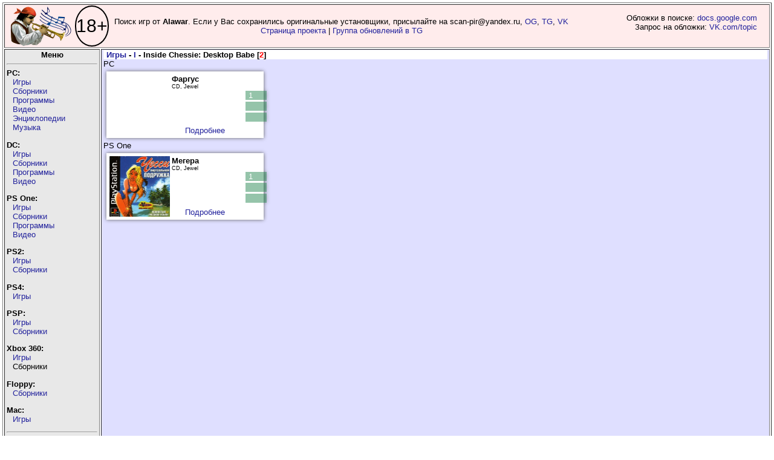

--- FILE ---
content_type: text/html; charset=UTF-8
request_url: https://piper.old-games.ru/view-2.php?name=Inside%20Chessie%3A%20Desktop%20Babe
body_size: 3846
content:
<!DOCTYPE html>
      <html xmlns="http://www.w3.org/1999/xhtml" lang="ru" xml:lang="ru">
  <head><meta http-equiv="Content-Type" content="text/html; charset=utf-8"/>
  <title>Издания Inside Chessie: Desktop Babe - PiPer.old-games.ru</title>
<link rel="STYLESHEET" type="text/css" href="/style_v24.css?date=20260118_2" />
<link rel="STYLESHEET" type="text/css" href="/blocks.css" />
<!--link rel="stylesheet" type="text/css" href="/scene.css" /-->
<link rel="stylesheet" type="text/css" href="/css/bootstrap-grid.min.css" />
<link rel="SHORTCUT ICON" type="image/x-icon" href="/ICO.gif" />
</head><body>
 <script src="/js/jquery-1.4.3.min.js"></script>
 <script src="/script-3.js"></script>

<!-- Yandex.Metrika counter -->
<script>
   (function(m,e,t,r,i,k,a){m[i]=m[i]||function(){(m[i].a=m[i].a||[]).push(arguments)};
   m[i].l=1*new Date();k=e.createElement(t),a=e.getElementsByTagName(t)[0],k.async=1,k.src=r,a.parentNode.insertBefore(k,a)})
   (window, document, "script", "https://mc.yandex.ru/metrika/tag.js", "ym");

   ym(71548864, "init", {
        clickmap:true,
        trackLinks:true,
        accurateTrackBounce:true
   });
</script>
<noscript><div><img src="https://mc.yandex.ru/watch/71548864" style="position:absolute; left:-9999px;" alt="" /></div></noscript>
<!-- /Yandex.Metrika counter -->
<script>
  (function(i,s,o,g,r,a,m){i['GoogleAnalyticsObject']=r;i[r]=i[r]||function(){
  (i[r].q=i[r].q||[]).push(arguments)},i[r].l=1*new Date();a=s.createElement(o),
  m=s.getElementsByTagName(o)[0];a.async=1;a.src=g;m.parentNode.insertBefore(a,m)
  })(window,document,'script','https://www.google-analytics.com/analytics.js','ga');

  ga('create', 'UA-51506800-2', 'auto');
  ga('send', 'pageview');

</script><table class="main" border="1">
	<tr>
		<td class="header" colspan="2">
			<div style="display: flex; margin-right: 320px; align-items: center; ">
				<div>
					<a href="https://piper.old-games.ru/" class="rollover" title="PiPer - Пи(ратские)Пер(еводы) +"></a>
				</div>
				<div class="rating" title="Сайт предназначен для лиц старше 18 лет!">18+</div>
				<div style="text-align: center; width: 100%;">Поиск игр от <b>Alawar</b>. Если у Вас сохранились оригинальные установщики, присылайте на scan-pir@yandex.ru, <a href="https://www.old-games.ru/forum/members/paveldas.48481/" target="_blank">OG</a>, <a href="https://t.me/paveldaz" target="_blank">TG</a>, <a href="https://vk.com/paveldaz" target="_blank">VK</a><br><a href="/project/shareware/">Страница проекта</a> | <a href="https://t.me/+JLaEs1SSgjEzOWZi">Группа обновлений в TG</a></div>
				<div id="divwork">Обложки в поиске: <a href="https://docs.google.com/document/d/1q9Dyw6VTNvYcX9lVZVjCnd4XJiXULFOMYFfGOvgc7h0/edit?usp=sharing" target="_blank">docs.google.com</a><br>Запрос на обложки: <a href="https://vk.com/topic-97630617_42239502" target="_blank">VK.com/topic</a>
				</div>
			</div>
		</td>
	</tr>
  <tr><td class="menu"><center><b>Меню</b></center><hr />
  <div class="menu-left">
  <b>PC:</b><br />
  <ul>
		<li><a href="javascript:void(0)">Игры</a>
		<table class="lefttable">
		<tbody><tr><td><a href="/pc/games/?letter=0">0</a></td><td><a href="/pc/games/?letter=A">A</a></td><td><a href="/pc/games/?letter=B">B</a></td><td><a href="/pc/games/?letter=C">C</a></td><td><a href="/pc/games/?letter=D">D</a></td><td><a href="/pc/games/?letter=E">E</a></td><td><a href="/pc/games/?letter=F">F</a></td></tr><tr><td><a href="/pc/games/?letter=G">G</a></td><td><a href="/pc/games/?letter=H">H</a></td><td><a href="/pc/games/?letter=I">I</a></td><td><a href="/pc/games/?letter=J">J</a></td><td><a href="/pc/games/?letter=K">K</a></td><td><a href="/pc/games/?letter=L">L</a></td><td><a href="/pc/games/?letter=M">M</a></td></tr><tr><td><a href="/pc/games/?letter=N">N</a></td><td><a href="/pc/games/?letter=O">O</a></td><td><a href="/pc/games/?letter=P">P</a></td><td><a href="/pc/games/?letter=Q">Q</a></td><td><a href="/pc/games/?letter=R">R</a></td><td><a href="/pc/games/?letter=S">S</a></td><td><a href="/pc/games/?letter=T">T</a></td></tr><tr><td><a href="/pc/games/?letter=U">U</a></td><td><a href="/pc/games/?letter=V">V</a></td><td><a href="/pc/games/?letter=W">W</a></td><td><a href="/pc/games/?letter=X">X</a></td><td><a href="/pc/games/?letter=Y">Y</a></td><td><a href="/pc/games/?letter=Z">Z</a></td><td><a href="/pc/games/?letter=russian">Я</a></td></tr>
<tr><td colspan="7"><a href="/pc/games/?letter=all">Весь список</a></td></tr>
		</tbody>
		</table>
		</li>
	<li><a href="javascript:void(0)">Сборники</a>
		<table class="lefttable">
		<tbody><tr><td><a href="/pc/anthology/?letter=0">0</a></td><td><a href="/pc/anthology/?letter=A">A</a></td><td><a href="/pc/anthology/?letter=B">B</a></td><td><a href="/pc/anthology/?letter=C">C</a></td><td><a href="/pc/anthology/?letter=D">D</a></td><td><a href="/pc/anthology/?letter=E">E</a></td><td><a href="/pc/anthology/?letter=F">F</a></td></tr><tr><td><a href="/pc/anthology/?letter=G">G</a></td><td><a href="/pc/anthology/?letter=H">H</a></td><td><a href="/pc/anthology/?letter=I">I</a></td><td><a href="/pc/anthology/?letter=J">J</a></td><td><a href="/pc/anthology/?letter=K">K</a></td><td><a href="/pc/anthology/?letter=L">L</a></td><td><a href="/pc/anthology/?letter=M">M</a></td></tr><tr><td><a href="/pc/anthology/?letter=N">N</a></td><td><a href="/pc/anthology/?letter=O">O</a></td><td><a href="/pc/anthology/?letter=P">P</a></td><td><a href="/pc/anthology/?letter=Q">Q</a></td><td><a href="/pc/anthology/?letter=R">R</a></td><td><a href="/pc/anthology/?letter=S">S</a></td><td><a href="/pc/anthology/?letter=T">T</a></td></tr><tr><td><a href="/pc/anthology/?letter=U">U</a></td><td><a href="/pc/anthology/?letter=V">V</a></td><td><a href="/pc/anthology/?letter=W">W</a></td><td><a href="/pc/anthology/?letter=X">X</a></td><td><a href="/pc/anthology/?letter=Y">Y</a></td><td><a href="/pc/anthology/?letter=Z">Z</a></td><td><a href="/pc/anthology/?letter=russian">Я</a></td></tr>
		<tr><td colspan="7"><a href="/pc/anthology/?letter=all">Весь список</a></td></tr></tbody>
		</table>
		</li>
	<li><a href="javascript:void(0)">Программы</a>
		<table class="lefttable">
		<tbody><tr><td><a href="/pc/prog/?letter=0">0</a></td><td><a href="/pc/prog/?letter=A">A</a></td><td><a href="/pc/prog/?letter=B">B</a></td><td><a href="/pc/prog/?letter=C">C</a></td><td><a href="/pc/prog/?letter=D">D</a></td><td><a href="/pc/prog/?letter=E">E</a></td><td><a href="/pc/prog/?letter=F">F</a></td></tr><tr><td><a href="/pc/prog/?letter=G">G</a></td><td><a href="/pc/prog/?letter=H">H</a></td><td><a href="/pc/prog/?letter=I">I</a></td><td><a href="/pc/prog/?letter=J">J</a></td><td><a href="/pc/prog/?letter=K">K</a></td><td><a href="/pc/prog/?letter=L">L</a></td><td><a href="/pc/prog/?letter=M">M</a></td></tr><tr><td><a href="/pc/prog/?letter=N">N</a></td><td><a href="/pc/prog/?letter=O">O</a></td><td><a href="/pc/prog/?letter=P">P</a></td><td><a href="/pc/prog/?letter=Q">Q</a></td><td><a href="/pc/prog/?letter=R">R</a></td><td><a href="/pc/prog/?letter=S">S</a></td><td><a href="/pc/prog/?letter=T">T</a></td></tr><tr><td><a href="/pc/prog/?letter=U">U</a></td><td><a href="/pc/prog/?letter=V">V</a></td><td><a href="/pc/prog/?letter=W">W</a></td><td><a href="/pc/prog/?letter=X">X</a></td><td><a href="/pc/prog/?letter=Y">Y</a></td><td><a href="/pc/prog/?letter=Z">Z</a></td><td><a href="/pc/prog/?letter=russian">Я</a></td></tr>
		<tr><td colspan="7"><a href="/pc/prog/?letter=all">Весь список</a></td></tr></tbody>
		</table>
		</li>
	<li><a href="javascript:void(0)">Видео</a>
		<table class="lefttable">
		<tbody><tr><td><a href="/pc/video/?letter=0">0</a></td><td><a href="/pc/video/?letter=A">A</a></td><td><a href="/pc/video/?letter=B">B</a></td><td><a href="/pc/video/?letter=C">C</a></td><td><a href="/pc/video/?letter=D">D</a></td><td><a href="/pc/video/?letter=E">E</a></td><td><a href="/pc/video/?letter=F">F</a></td></tr><tr><td><a href="/pc/video/?letter=G">G</a></td><td><a href="/pc/video/?letter=H">H</a></td><td><a href="/pc/video/?letter=I">I</a></td><td><a href="/pc/video/?letter=J">J</a></td><td><a href="/pc/video/?letter=K">K</a></td><td><a href="/pc/video/?letter=L">L</a></td><td><a href="/pc/video/?letter=M">M</a></td></tr><tr><td><a href="/pc/video/?letter=N">N</a></td><td><a href="/pc/video/?letter=O">O</a></td><td><a href="/pc/video/?letter=P">P</a></td><td><a href="/pc/video/?letter=Q">Q</a></td><td><a href="/pc/video/?letter=R">R</a></td><td><a href="/pc/video/?letter=S">S</a></td><td><a href="/pc/video/?letter=T">T</a></td></tr><tr><td><a href="/pc/video/?letter=U">U</a></td><td><a href="/pc/video/?letter=V">V</a></td><td><a href="/pc/video/?letter=W">W</a></td><td><a href="/pc/video/?letter=X">X</a></td><td><a href="/pc/video/?letter=Y">Y</a></td><td><a href="/pc/video/?letter=Z">Z</a></td><td><a href="/pc/video/?letter=russian">Я</a></td></tr>
		<tr><td colspan="7"><a href="/pc/video/?letter=all">Весь список</a></td></tr></tbody>
		</table>
		</li>
	<li><a href="javascript:void(0)">Энциклопедии</a>
		<table class="lefttable">
		<tbody><tr><td><a href="/pc/enzi/?letter=0">0</a></td><td><a href="/pc/enzi/?letter=A">A</a></td><td><a href="/pc/enzi/?letter=B">B</a></td><td><a href="/pc/enzi/?letter=C">C</a></td><td><a href="/pc/enzi/?letter=D">D</a></td><td><a href="/pc/enzi/?letter=E">E</a></td><td><a href="/pc/enzi/?letter=F">F</a></td></tr><tr><td><a href="/pc/enzi/?letter=G">G</a></td><td><a href="/pc/enzi/?letter=H">H</a></td><td><a href="/pc/enzi/?letter=I">I</a></td><td><a href="/pc/enzi/?letter=J">J</a></td><td><a href="/pc/enzi/?letter=K">K</a></td><td><a href="/pc/enzi/?letter=L">L</a></td><td><a href="/pc/enzi/?letter=M">M</a></td></tr><tr><td><a href="/pc/enzi/?letter=N">N</a></td><td><a href="/pc/enzi/?letter=O">O</a></td><td><a href="/pc/enzi/?letter=P">P</a></td><td><a href="/pc/enzi/?letter=Q">Q</a></td><td><a href="/pc/enzi/?letter=R">R</a></td><td><a href="/pc/enzi/?letter=S">S</a></td><td><a href="/pc/enzi/?letter=T">T</a></td></tr><tr><td><a href="/pc/enzi/?letter=U">U</a></td><td><a href="/pc/enzi/?letter=V">V</a></td><td><a href="/pc/enzi/?letter=W">W</a></td><td><a href="/pc/enzi/?letter=X">X</a></td><td><a href="/pc/enzi/?letter=Y">Y</a></td><td><a href="/pc/enzi/?letter=Z">Z</a></td><td><a href="/pc/enzi/?letter=russian">Я</a></td></tr>
		<tr><td colspan="7"><a href="/pc/enzi/?letter=all">Весь список</a></td></tr></tbody>
		</table>
		</li>
	<li><a href="javascript:void(0)">Музыка</a>
		<table class="lefttable">
		<tbody><tr><td><a href="/pc/music/?letter=0">0</a></td><td><a href="/pc/music/?letter=A">A</a></td><td><a href="/pc/music/?letter=B">B</a></td><td><a href="/pc/music/?letter=C">C</a></td><td><a href="/pc/music/?letter=D">D</a></td><td><a href="/pc/music/?letter=E">E</a></td><td><a href="/pc/music/?letter=F">F</a></td></tr><tr><td><a href="/pc/music/?letter=G">G</a></td><td><a href="/pc/music/?letter=H">H</a></td><td><a href="/pc/music/?letter=I">I</a></td><td><a href="/pc/music/?letter=J">J</a></td><td><a href="/pc/music/?letter=K">K</a></td><td><a href="/pc/music/?letter=L">L</a></td><td><a href="/pc/music/?letter=M">M</a></td></tr><tr><td><a href="/pc/music/?letter=N">N</a></td><td><a href="/pc/music/?letter=O">O</a></td><td><a href="/pc/music/?letter=P">P</a></td><td><a href="/pc/music/?letter=Q">Q</a></td><td><a href="/pc/music/?letter=R">R</a></td><td><a href="/pc/music/?letter=S">S</a></td><td><a href="/pc/music/?letter=T">T</a></td></tr><tr><td><a href="/pc/music/?letter=U">U</a></td><td><a href="/pc/music/?letter=V">V</a></td><td><a href="/pc/music/?letter=W">W</a></td><td><a href="/pc/music/?letter=X">X</a></td><td><a href="/pc/music/?letter=Y">Y</a></td><td><a href="/pc/music/?letter=Z">Z</a></td><td><a href="/pc/music/?letter=russian">Я</a></td></tr>
		<tr><td colspan="7"><a href="/pc/music/?letter=all">Весь список</a></td></tr></tbody>
		</table>
		</li>
	</ul>
	
  <b>DC:</b><br />
  <ul>
  <li><a href="javascript:void(0)">Игры</a>
		<table class="lefttable">
		<tbody><tr><td><a href="/dc/games/?letter=0">0</a></td><td><a href="/dc/games/?letter=A">A</a></td><td><a href="/dc/games/?letter=B">B</a></td><td><a href="/dc/games/?letter=C">C</a></td><td><a href="/dc/games/?letter=D">D</a></td><td><a href="/dc/games/?letter=E">E</a></td><td><a href="/dc/games/?letter=F">F</a></td></tr><tr><td><a href="/dc/games/?letter=G">G</a></td><td><a href="/dc/games/?letter=H">H</a></td><td><a href="/dc/games/?letter=I">I</a></td><td><a href="/dc/games/?letter=J">J</a></td><td><a href="/dc/games/?letter=K">K</a></td><td><a href="/dc/games/?letter=L">L</a></td><td><a href="/dc/games/?letter=M">M</a></td></tr><tr><td><a href="/dc/games/?letter=N">N</a></td><td><a href="/dc/games/?letter=O">O</a></td><td><a href="/dc/games/?letter=P">P</a></td><td><a href="/dc/games/?letter=Q">Q</a></td><td><a href="/dc/games/?letter=R">R</a></td><td><a href="/dc/games/?letter=S">S</a></td><td><a href="/dc/games/?letter=T">T</a></td></tr><tr><td><a href="/dc/games/?letter=U">U</a></td><td><a href="/dc/games/?letter=V">V</a></td><td><a href="/dc/games/?letter=W">W</a></td><td><a href="/dc/games/?letter=X">X</a></td><td><a href="/dc/games/?letter=Y">Y</a></td><td><a href="/dc/games/?letter=Z">Z</a></td><td><a href="/dc/games/?letter=russian">Я</a></td></tr>
		<tr><td colspan="7"><a href="/dc/games/?letter=all">Весь список</a></td></tr></tbody>
		</table>
		</li>
	<li><a href="javascript:void(0)">Сборники</a>
		<table class="lefttable">
		<tbody><tr><td><a href="/dc/anthology/?letter=0">0</a></td><td><a href="/dc/anthology/?letter=A">A</a></td><td><a href="/dc/anthology/?letter=B">B</a></td><td><a href="/dc/anthology/?letter=C">C</a></td><td><a href="/dc/anthology/?letter=D">D</a></td><td><a href="/dc/anthology/?letter=E">E</a></td><td><a href="/dc/anthology/?letter=F">F</a></td></tr><tr><td><a href="/dc/anthology/?letter=G">G</a></td><td><a href="/dc/anthology/?letter=H">H</a></td><td><a href="/dc/anthology/?letter=I">I</a></td><td><a href="/dc/anthology/?letter=J">J</a></td><td><a href="/dc/anthology/?letter=K">K</a></td><td><a href="/dc/anthology/?letter=L">L</a></td><td><a href="/dc/anthology/?letter=M">M</a></td></tr><tr><td><a href="/dc/anthology/?letter=N">N</a></td><td><a href="/dc/anthology/?letter=O">O</a></td><td><a href="/dc/anthology/?letter=P">P</a></td><td><a href="/dc/anthology/?letter=Q">Q</a></td><td><a href="/dc/anthology/?letter=R">R</a></td><td><a href="/dc/anthology/?letter=S">S</a></td><td><a href="/dc/anthology/?letter=T">T</a></td></tr><tr><td><a href="/dc/anthology/?letter=U">U</a></td><td><a href="/dc/anthology/?letter=V">V</a></td><td><a href="/dc/anthology/?letter=W">W</a></td><td><a href="/dc/anthology/?letter=X">X</a></td><td><a href="/dc/anthology/?letter=Y">Y</a></td><td><a href="/dc/anthology/?letter=Z">Z</a></td><td><a href="/dc/anthology/?letter=russian">Я</a></td></tr>
		<tr><td colspan="7"><a href="/dc/anthology/?letter=all">Весь список</a></td></tr></tbody>
		</table>
		</li>
	<li><a href="javascript:void(0)">Программы</a>
		<table class="lefttable">
		<tbody><tr><td><a href="/dc/prog/?letter=0">0</a></td><td><a href="/dc/prog/?letter=A">A</a></td><td><a href="/dc/prog/?letter=B">B</a></td><td><a href="/dc/prog/?letter=C">C</a></td><td><a href="/dc/prog/?letter=D">D</a></td><td><a href="/dc/prog/?letter=E">E</a></td><td><a href="/dc/prog/?letter=F">F</a></td></tr><tr><td><a href="/dc/prog/?letter=G">G</a></td><td><a href="/dc/prog/?letter=H">H</a></td><td><a href="/dc/prog/?letter=I">I</a></td><td><a href="/dc/prog/?letter=J">J</a></td><td><a href="/dc/prog/?letter=K">K</a></td><td><a href="/dc/prog/?letter=L">L</a></td><td><a href="/dc/prog/?letter=M">M</a></td></tr><tr><td><a href="/dc/prog/?letter=N">N</a></td><td><a href="/dc/prog/?letter=O">O</a></td><td><a href="/dc/prog/?letter=P">P</a></td><td><a href="/dc/prog/?letter=Q">Q</a></td><td><a href="/dc/prog/?letter=R">R</a></td><td><a href="/dc/prog/?letter=S">S</a></td><td><a href="/dc/prog/?letter=T">T</a></td></tr><tr><td><a href="/dc/prog/?letter=U">U</a></td><td><a href="/dc/prog/?letter=V">V</a></td><td><a href="/dc/prog/?letter=W">W</a></td><td><a href="/dc/prog/?letter=X">X</a></td><td><a href="/dc/prog/?letter=Y">Y</a></td><td><a href="/dc/prog/?letter=Z">Z</a></td><td><a href="/dc/prog/?letter=russian">Я</a></td></tr>
		<tr><td colspan="7"><a href="/dc/prog/?letter=all">Весь список</a></td></tr></tbody>
		</table>
		</li>
			<li><a href="javascript:void(0)">Видео</a>
		<table class="lefttable">
		<tbody><tr><td><a href="/dc/video/?letter=0">0</a></td><td><a href="/dc/video/?letter=A">A</a></td><td><a href="/dc/video/?letter=B">B</a></td><td><a href="/dc/video/?letter=C">C</a></td><td><a href="/dc/video/?letter=D">D</a></td><td><a href="/dc/video/?letter=E">E</a></td><td><a href="/dc/video/?letter=F">F</a></td></tr><tr><td><a href="/dc/video/?letter=G">G</a></td><td><a href="/dc/video/?letter=H">H</a></td><td><a href="/dc/video/?letter=I">I</a></td><td><a href="/dc/video/?letter=J">J</a></td><td><a href="/dc/video/?letter=K">K</a></td><td><a href="/dc/video/?letter=L">L</a></td><td><a href="/dc/video/?letter=M">M</a></td></tr><tr><td><a href="/dc/video/?letter=N">N</a></td><td><a href="/dc/video/?letter=O">O</a></td><td><a href="/dc/video/?letter=P">P</a></td><td><a href="/dc/video/?letter=Q">Q</a></td><td><a href="/dc/video/?letter=R">R</a></td><td><a href="/dc/video/?letter=S">S</a></td><td><a href="/dc/video/?letter=T">T</a></td></tr><tr><td><a href="/dc/video/?letter=U">U</a></td><td><a href="/dc/video/?letter=V">V</a></td><td><a href="/dc/video/?letter=W">W</a></td><td><a href="/dc/video/?letter=X">X</a></td><td><a href="/dc/video/?letter=Y">Y</a></td><td><a href="/dc/video/?letter=Z">Z</a></td><td><a href="/dc/video/?letter=russian">Я</a></td></tr>
		<tr><td colspan="7"><a href="/dc/video/?letter=all">Весь список</a></td></tr></tbody>
		</table>
		</li>
	</ul>
	
  <b>PS One:</b><br />
  <ul>
		<li><a href="javascript:void(0)">Игры</a>
		<table class="lefttable">
		<tbody><tr><td><a href="/psone/games/?letter=0">0</a></td><td><a href="/psone/games/?letter=A">A</a></td><td><a href="/psone/games/?letter=B">B</a></td><td><a href="/psone/games/?letter=C">C</a></td><td><a href="/psone/games/?letter=D">D</a></td><td><a href="/psone/games/?letter=E">E</a></td><td><a href="/psone/games/?letter=F">F</a></td></tr><tr><td><a href="/psone/games/?letter=G">G</a></td><td><a href="/psone/games/?letter=H">H</a></td><td><a href="/psone/games/?letter=I">I</a></td><td><a href="/psone/games/?letter=J">J</a></td><td><a href="/psone/games/?letter=K">K</a></td><td><a href="/psone/games/?letter=L">L</a></td><td><a href="/psone/games/?letter=M">M</a></td></tr><tr><td><a href="/psone/games/?letter=N">N</a></td><td><a href="/psone/games/?letter=O">O</a></td><td><a href="/psone/games/?letter=P">P</a></td><td><a href="/psone/games/?letter=Q">Q</a></td><td><a href="/psone/games/?letter=R">R</a></td><td><a href="/psone/games/?letter=S">S</a></td><td><a href="/psone/games/?letter=T">T</a></td></tr><tr><td><a href="/psone/games/?letter=U">U</a></td><td><a href="/psone/games/?letter=V">V</a></td><td><a href="/psone/games/?letter=W">W</a></td><td><a href="/psone/games/?letter=X">X</a></td><td><a href="/psone/games/?letter=Y">Y</a></td><td><a href="/psone/games/?letter=Z">Z</a></td><td><a href="/psone/games/?letter=russian">Я</a></td></tr>
		<tr><td colspan="7"><a href="/psone/games/?letter=all">Весь список</a></td></tr></tbody>
		</table>
		</li>
	<li><a href="javascript:void(0)">Сборники</a>
		<table class="lefttable">
		<tbody><tr><td><a href="/psone/anthology/?letter=0">0</a></td><td><a href="/psone/anthology/?letter=A">A</a></td><td><a href="/psone/anthology/?letter=B">B</a></td><td><a href="/psone/anthology/?letter=C">C</a></td><td><a href="/psone/anthology/?letter=D">D</a></td><td><a href="/psone/anthology/?letter=E">E</a></td><td><a href="/psone/anthology/?letter=F">F</a></td></tr><tr><td><a href="/psone/anthology/?letter=G">G</a></td><td><a href="/psone/anthology/?letter=H">H</a></td><td><a href="/psone/anthology/?letter=I">I</a></td><td><a href="/psone/anthology/?letter=J">J</a></td><td><a href="/psone/anthology/?letter=K">K</a></td><td><a href="/psone/anthology/?letter=L">L</a></td><td><a href="/psone/anthology/?letter=M">M</a></td></tr><tr><td><a href="/psone/anthology/?letter=N">N</a></td><td><a href="/psone/anthology/?letter=O">O</a></td><td><a href="/psone/anthology/?letter=P">P</a></td><td><a href="/psone/anthology/?letter=Q">Q</a></td><td><a href="/psone/anthology/?letter=R">R</a></td><td><a href="/psone/anthology/?letter=S">S</a></td><td><a href="/psone/anthology/?letter=T">T</a></td></tr><tr><td><a href="/psone/anthology/?letter=U">U</a></td><td><a href="/psone/anthology/?letter=V">V</a></td><td><a href="/psone/anthology/?letter=W">W</a></td><td><a href="/psone/anthology/?letter=X">X</a></td><td><a href="/psone/anthology/?letter=Y">Y</a></td><td><a href="/psone/anthology/?letter=Z">Z</a></td><td><a href="/psone/anthology/?letter=russian">Я</a></td></tr>
		<tr><td colspan="7"><a href="/psone/anthology/?letter=all">Весь список</a></td></tr></tbody>
		</table>
		</li>
		<li><a href="javascript:void(0)">Программы</a>
		<table class="lefttable">
		<tbody><tr><td><a class="nolink" href="/psone/prog/?letter=0">0</a></td><td><a class="nolink" href="/psone/prog/?letter=A">A</a></td><td><a class="nolink" href="/psone/prog/?letter=B">B</a></td><td><a class="nolink" href="/psone/prog/?letter=C">C</a></td><td><a class="nolink" href="/psone/prog/?letter=D">D</a></td><td><a class="nolink" href="/psone/prog/?letter=E">E</a></td><td><a class="nolink" href="/psone/prog/?letter=F">F</a></td></tr><tr><td><a href="/psone/prog/?letter=G">G</a></td><td><a class="nolink" href="/psone/prog/?letter=H">H</a></td><td><a class="nolink" href="/psone/prog/?letter=I">I</a></td><td><a class="nolink" href="/psone/prog/?letter=J">J</a></td><td><a class="nolink" href="/psone/prog/?letter=K">K</a></td><td><a class="nolink" href="/psone/prog/?letter=L">L</a></td><td><a class="nolink" href="/psone/prog/?letter=M">M</a></td></tr><tr><td><a class="nolink" href="/psone/prog/?letter=N">N</a></td><td><a class="nolink" href="/psone/prog/?letter=O">O</a></td><td><a class="nolink" href="/psone/prog/?letter=P">P</a></td><td><a class="nolink" href="/psone/prog/?letter=Q">Q</a></td><td><a class="nolink" href="/psone/prog/?letter=R">R</a></td><td><a class="nolink" href="/psone/prog/?letter=S">S</a></td><td><a class="nolink" href="/psone/prog/?letter=T">T</a></td></tr><tr><td><a class="nolink" href="/psone/prog/?letter=U">U</a></td><td><a class="nolink" href="/psone/prog/?letter=V">V</a></td><td><a class="nolink" href="/psone/prog/?letter=W">W</a></td><td><a class="nolink" href="/psone/prog/?letter=X">X</a></td><td><a class="nolink" href="/psone/prog/?letter=Y">Y</a></td><td><a class="nolink" href="/psone/prog/?letter=Z">Z</a></td><td><a class="nolink" href="/psone/prog/?letter=russian">Я</a></td></tr>
		<tr><td colspan="7"><a href="/psone/prog/?letter=all">Весь список</a></td></tr></tbody>
		</table>
		</li>
	<li><a href="javascript:void(0)">Видео</a>
		<table class="lefttable">
		<tbody><tr><td><a href="/psone/video/?letter=0">0</a></td><td><a href="/psone/video/?letter=A">A</a></td><td><a href="/psone/video/?letter=B">B</a></td><td><a href="/psone/video/?letter=C">C</a></td><td><a href="/psone/video/?letter=D">D</a></td><td><a href="/psone/video/?letter=E">E</a></td><td><a href="/psone/video/?letter=F">F</a></td></tr><tr><td><a href="/psone/video/?letter=G">G</a></td><td><a href="/psone/video/?letter=H">H</a></td><td><a href="/psone/video/?letter=I">I</a></td><td><a href="/psone/video/?letter=J">J</a></td><td><a href="/psone/video/?letter=K">K</a></td><td><a href="/psone/video/?letter=L">L</a></td><td><a href="/psone/video/?letter=M">M</a></td></tr><tr><td><a href="/psone/video/?letter=N">N</a></td><td><a href="/psone/video/?letter=O">O</a></td><td><a href="/psone/video/?letter=P">P</a></td><td><a href="/psone/video/?letter=Q">Q</a></td><td><a href="/psone/video/?letter=R">R</a></td><td><a href="/psone/video/?letter=S">S</a></td><td><a href="/psone/video/?letter=T">T</a></td></tr><tr><td><a href="/psone/video/?letter=U">U</a></td><td><a href="/psone/video/?letter=V">V</a></td><td><a href="/psone/video/?letter=W">W</a></td><td><a href="/psone/video/?letter=X">X</a></td><td><a href="/psone/video/?letter=Y">Y</a></td><td><a href="/psone/video/?letter=Z">Z</a></td><td><a href="/psone/video/?letter=russian">Я</a></td></tr>
		<tr><td colspan="7"><a href="/psone/video/?letter=all">Весь список</a></td></tr></tbody>
		</table>
		</li>
	</ul>
  <b>PS2:</b><br />
  <ul>
  <li><a href="javascript:void(0)">Игры</a>
		<table class="lefttable">
		<tbody><tr><td><a href="/ps2/games/?letter=0">0</a></td><td><a href="/ps2/games/?letter=A">A</a></td><td><a href="/ps2/games/?letter=B">B</a></td><td><a href="/ps2/games/?letter=C">C</a></td><td><a href="/ps2/games/?letter=D">D</a></td><td><a href="/ps2/games/?letter=E">E</a></td><td><a href="/ps2/games/?letter=F">F</a></td></tr><tr><td><a href="/ps2/games/?letter=G">G</a></td><td><a href="/ps2/games/?letter=H">H</a></td><td><a href="/ps2/games/?letter=I">I</a></td><td><a href="/ps2/games/?letter=J">J</a></td><td><a href="/ps2/games/?letter=K">K</a></td><td><a href="/ps2/games/?letter=L">L</a></td><td><a href="/ps2/games/?letter=M">M</a></td></tr><tr><td><a href="/ps2/games/?letter=N">N</a></td><td><a href="/ps2/games/?letter=O">O</a></td><td><a href="/ps2/games/?letter=P">P</a></td><td><a href="/ps2/games/?letter=Q">Q</a></td><td><a href="/ps2/games/?letter=R">R</a></td><td><a href="/ps2/games/?letter=S">S</a></td><td><a href="/ps2/games/?letter=T">T</a></td></tr><tr><td><a href="/ps2/games/?letter=U">U</a></td><td><a href="/ps2/games/?letter=V">V</a></td><td><a href="/ps2/games/?letter=W">W</a></td><td><a href="/ps2/games/?letter=X">X</a></td><td><a href="/ps2/games/?letter=Y">Y</a></td><td><a href="/ps2/games/?letter=Z">Z</a></td><td><a href="/ps2/games/?letter=russian">Я</a></td></tr>
		<tr><td colspan="7"><a href="/ps2/games/?letter=all">Весь список</a></td></tr></tbody>
		</table>
		</li>
	<li><a href="javascript:void(0)">Сборники</a>
		<table class="lefttable">
		<tbody><tr><td><a href="/ps2/anthology/?letter=0">0</a></td><td><a class="nolink" href="/ps2/anthology/?letter=A">A</a></td><td><a class="nolink" href="/ps2/anthology/?letter=B">B</a></td><td><a class="nolink" href="/ps2/anthology/?letter=C">C</a></td><td><a class="nolink" href="/ps2/anthology/?letter=D">D</a></td><td><a class="nolink" href="/ps2/anthology/?letter=E">E</a></td><td><a class="nolink" href="/ps2/anthology/?letter=F">F</a></td></tr><tr><td><a class="nolink" href="/ps2/anthology/?letter=G">G</a></td><td><a class="nolink" href="/ps2/anthology/?letter=H">H</a></td><td><a class="nolink" href="/ps2/anthology/?letter=I">I</a></td><td><a class="nolink" href="/ps2/anthology/?letter=J">J</a></td><td><a class="nolink" href="/ps2/anthology/?letter=K">K</a></td><td><a class="nolink" href="/ps2/anthology/?letter=L">L</a></td><td><a class="nolink" href="/ps2/anthology/?letter=M">M</a></td></tr><tr><td><a class="nolink" href="/ps2/anthology/?letter=N">N</a></td><td><a class="nolink" href="/ps2/anthology/?letter=O">O</a></td><td><a class="nolink" href="/ps2/anthology/?letter=P">P</a></td><td><a class="nolink" href="/ps2/anthology/?letter=Q">Q</a></td><td><a class="nolink" href="/ps2/anthology/?letter=R">R</a></td><td><a class="nolink" href="/ps2/anthology/?letter=S">S</a></td><td><a class="nolink" href="/ps2/anthology/?letter=T">T</a></td></tr><tr><td><a class="nolink" href="/ps2/anthology/?letter=U">U</a></td><td><a class="nolink" href="/ps2/anthology/?letter=V">V</a></td><td><a class="nolink" href="/ps2/anthology/?letter=W">W</a></td><td><a class="nolink" href="/ps2/anthology/?letter=X">X</a></td><td><a class="nolink" href="/ps2/anthology/?letter=Y">Y</a></td><td><a class="nolink" href="/ps2/anthology/?letter=Z">Z</a></td><td><a class="nolink" href="/ps2/anthology/?letter=russian">Я</a></td></tr>
		<tr><td colspan="7"><a href="/ps2/anthology/?letter=all">Весь список</a></td></tr></tbody>
		</table>
		</li>
  </ul>

	<b>PS4:</b><br />
	<ul>
		<li><a href="javascript:void(0)">Игры</a>
		<table class="lefttable">
		<tbody><tr><td><a class="nolink" href="/ps4/games/?letter=0">0</a></td><td><a class="nolink" href="/ps4/games/?letter=A">A</a></td><td><a class="nolink" href="/ps4/games/?letter=B">B</a></td><td><a class="nolink" href="/ps4/games/?letter=C">C</a></td><td><a class="nolink" href="/ps4/games/?letter=D">D</a></td><td><a class="nolink" href="/ps4/games/?letter=E">E</a></td><td><a class="nolink" href="/ps4/games/?letter=F">F</a></td></tr><tr><td><a class="nolink" href="/ps4/games/?letter=G">G</a></td><td><a class="nolink" href="/ps4/games/?letter=H">H</a></td><td><a class="nolink" href="/ps4/games/?letter=I">I</a></td><td><a class="nolink" href="/ps4/games/?letter=J">J</a></td><td><a class="nolink" href="/ps4/games/?letter=K">K</a></td><td><a class="nolink" href="/ps4/games/?letter=L">L</a></td><td><a class="nolink" href="/ps4/games/?letter=M">M</a></td></tr><tr><td><a class="nolink" href="/ps4/games/?letter=N">N</a></td><td><a class="nolink" href="/ps4/games/?letter=O">O</a></td><td><a class="nolink" href="/ps4/games/?letter=P">P</a></td><td><a class="nolink" href="/ps4/games/?letter=Q">Q</a></td><td><a class="nolink" href="/ps4/games/?letter=R">R</a></td><td><a href="/ps4/games/?letter=S"><b>S</b></a></td><td><a class="nolink" href="/ps4/games/?letter=T">T</a></td></tr><tr><td><a class="nolink" href="/ps4/games/?letter=U">U</a></td><td><a class="nolink" href="/ps4/games/?letter=V">V</a></td><td><a class="nolink" href="/ps4/games/?letter=W">W</a></td><td><a class="nolink" href="/ps4/games/?letter=X">X</a></td><td><a class="nolink" href="/ps4/games/?letter=Y">Y</a></td><td><a class="nolink" href="/ps4/games/?letter=Z">Z</a></td><td><a class="nolink" href="/ps4/games/?letter=russian">Я</a></td></tr>
		<tr><td colspan="7"><a href="/ps4/games/?letter=all">Весь список</a></td></tr></tbody>
		</table>
		</li>
	</ul>

	<b>PSP:</b><br />
	<ul>
		<li><a href="javascript:void(0)">Игры</a>
		<table class="lefttable">
		<tbody><tr><td><a class="nolink" href="/psp/games/?letter=0">0</a></td><td><a class="nolink" href="/psp/games/?letter=A">A</a></td><td><a class="nolink" href="/psp/games/?letter=B">B</a></td><td><a class="nolink" href="/psp/games/?letter=C">C</a></td><td><a class="nolink" href="/psp/games/?letter=D">D</a></td><td><a class="nolink" href="/psp/games/?letter=E">E</a></td><td><a class="nolink" href="/psp/games/?letter=F">F</a></td></tr><tr><td><a class="nolink" href="/psp/games/?letter=G">G</a></td><td><a class="nolink" href="/psp/games/?letter=H">H</a></td><td><a class="nolink" href="/psp/games/?letter=I">I</a></td><td><a class="nolink" href="/psp/games/?letter=J">J</a></td><td><a class="nolink" href="/psp/games/?letter=K">K</a></td><td><a class="nolink" href="/psp/games/?letter=L">L</a></td><td><a class="nolink" href="/psp/games/?letter=M">M</a></td></tr><tr><td><a class="nolink" href="/psp/games/?letter=N">N</a></td><td><a class="nolink" href="/psp/games/?letter=O">O</a></td><td><a class="nolink" href="/psp/games/?letter=P">P</a></td><td><a class="nolink" href="/psp/games/?letter=Q">Q</a></td><td><a class="nolink" href="/psp/games/?letter=R">R</a></td><td><a class="nolink" href="/psp/games/?letter=S">S</a></td><td><a href="/psp/games/?letter=T">T</a></td></tr><tr><td><a class="nolink" href="/psp/games/?letter=U">U</a></td><td><a class="nolink" href="/psp/games/?letter=V">V</a></td><td><a class="nolink" href="/psp/games/?letter=W">W</a></td><td><a class="nolink" href="/psp/games/?letter=X">X</a></td><td><a class="nolink" href="/psp/games/?letter=Y">Y</a></td><td><a class="nolink" href="/psp/games/?letter=Z">Z</a></td><td><a class="nolink" href="/psp/games/?letter=russian">Я</a></td></tr>
		<tr><td colspan="7"><a href="/psp/games/?letter=all">Весь список</a></td></tr></tbody>
		</table>
		</li>
	<li><a href="javascript:void(0)">Сборники</a>
		<table class="lefttable">
		<tbody><tr><td><a class="nolink" href="/psp/anthology/?letter=0">0</a></td><td><a class="nolink" href="/psp/anthology/?letter=A">A</a></td><td><a class="nolink" href="/psp/anthology/?letter=B">B</a></td><td><a class="nolink" href="/psp/anthology/?letter=C">C</a></td><td><a class="nolink" href="/psp/anthology/?letter=D">D</a></td><td><a class="nolink" href="/psp/anthology/?letter=E">E</a></td><td><a class="nolink" href="/psp/anthology/?letter=F">F</a></td></tr><tr><td><a class="nolink" href="/psp/anthology/?letter=G">G</a></td><td><a class="nolink" href="/psp/anthology/?letter=H">H</a></td><td><a class="nolink" href="/psp/anthology/?letter=I">I</a></td><td><a class="nolink" href="/psp/anthology/?letter=J">J</a></td><td><a class="nolink" href="/psp/anthology/?letter=K">K</a></td><td><a class="nolink" href="/psp/anthology/?letter=L">L</a></td><td><a class="nolink" href="/psp/anthology/?letter=M">M</a></td></tr><tr><td><a class="nolink" href="/psp/anthology/?letter=N">N</a></td><td><a class="nolink" href="/psp/anthology/?letter=O">O</a></td><td><a href="/psp/anthology/?letter=P">P</a></td><td><a class="nolink" href="/psp/anthology/?letter=Q">Q</a></td><td><a class="nolink" href="/psp/anthology/?letter=R">R</a></td><td><a class="nolink" href="/psp/anthology/?letter=S">S</a></td><td><a class="nolink" href="/psp/anthology/?letter=T">T</a></td></tr><tr><td><a class="nolink" href="/psp/anthology/?letter=U">U</a></td><td><a class="nolink" href="/psp/anthology/?letter=V">V</a></td><td><a class="nolink" href="/psp/anthology/?letter=W">W</a></td><td><a class="nolink" href="/psp/anthology/?letter=X">X</a></td><td><a class="nolink" href="/psp/anthology/?letter=Y">Y</a></td><td><a class="nolink" href="/psp/anthology/?letter=Z">Z</a></td><td><a href="/psp/anthology/?letter=russian">Я</a></td></tr>
		<tr><td colspan="7"><a href="/psp/anthology/?letter=all">Весь список</a></td></tr></tbody>
		</table>
		</li>
	</ul>
	
	<b>Xbox 360:</b><br />
	<ul>
	<li><a href="javascript:void(0)">Игры</a>
		<table class="lefttable">
		<tbody><tr><td><a href="/xbox360/games/?letter=0">0</a></td><td><a href="/xbox360/games/?letter=A">A</a></td><td><a href="/xbox360/games/?letter=B">B</a></td><td><a href="/xbox360/games/?letter=C">C</a></td><td><a href="/xbox360/games/?letter=D">D</a></td><td><a href="/xbox360/games/?letter=E">E</a></td><td><a href="/xbox360/games/?letter=F">F</a></td></tr><tr><td><a href="/xbox360/games/?letter=G">G</a></td><td><a href="/xbox360/games/?letter=H">H</a></td><td><a href="/xbox360/games/?letter=I">I</a></td><td><a href="/xbox360/games/?letter=J">J</a></td><td><a href="/xbox360/games/?letter=K">K</a></td><td><a href="/xbox360/games/?letter=L">L</a></td><td><a href="/xbox360/games/?letter=M">M</a></td></tr><tr><td><a href="/xbox360/games/?letter=N">N</a></td><td><a href="/xbox360/games/?letter=O">O</a></td><td><a href="/xbox360/games/?letter=P">P</a></td><td><a href="/xbox360/games/?letter=Q">Q</a></td><td><a href="/xbox360/games/?letter=R">R</a></td><td><a href="/xbox360/games/?letter=S">S</a></td><td><a href="/xbox360/games/?letter=T">T</a></td></tr><tr><td><a href="/xbox360/games/?letter=U">U</a></td><td><a href="/xbox360/games/?letter=V">V</a></td><td><a href="/xbox360/games/?letter=W">W</a></td><td><a href="/xbox360/games/?letter=X">X</a></td><td><a href="/xbox360/games/?letter=Y">Y</a></td><td><a href="/xbox360/games/?letter=Z">Z</a></td><td><a href="/xbox360/games/?letter=russian">Я</a></td></tr>
		<tr><td colspan="7"><a href="/xbox360/games/?letter=all">Весь список</a></td></tr></tbody>
		</table>
		</li>
	<li><a class="nolink" href="javascript:void(0)">Сборники</a>
		<table class="lefttable">
		<tbody><tr><td><a href="/xbox360/anthology/?letter=0">0</a></td><td><a href="/xbox360/anthology/?letter=A">A</a></td><td><a href="/xbox360/anthology/?letter=B">B</a></td><td><a href="/xbox360/anthology/?letter=C">C</a></td><td><a href="/xbox360/anthology/?letter=D">D</a></td><td><a href="/xbox360/anthology/?letter=E">E</a></td><td><a href="/xbox360/anthology/?letter=F">F</a></td></tr><tr><td><a href="/xbox360/anthology/?letter=G">G</a></td><td><a href="/xbox360/anthology/?letter=H">H</a></td><td><a href="/xbox360/anthology/?letter=I">I</a></td><td><a href="/xbox360/anthology/?letter=J">J</a></td><td><a href="/xbox360/anthology/?letter=K">K</a></td><td><a href="/xbox360/anthology/?letter=L">L</a></td><td><a href="/xbox360/anthology/?letter=M">M</a></td></tr><tr><td><a href="/xbox360/anthology/?letter=N">N</a></td><td><a href="/xbox360/anthology/?letter=O">O</a></td><td><a href="/xbox360/anthology/?letter=P">P</a></td><td><a href="/xbox360/anthology/?letter=Q">Q</a></td><td><a href="/xbox360/anthology/?letter=R">R</a></td><td><a href="/xbox360/anthology/?letter=S">S</a></td><td><a href="/xbox360/anthology/?letter=T">T</a></td></tr><tr><td><a href="/xbox360/anthology/?letter=U">U</a></td><td><a href="/xbox360/anthology/?letter=V">V</a></td><td><a href="/xbox360/anthology/?letter=W">W</a></td><td><a href="/xbox360/anthology/?letter=X">X</a></td><td><a href="/xbox360/anthology/?letter=Y">Y</a></td><td><a href="/xbox360/anthology/?letter=Z">Z</a></td><td><a href="/xbox360/anthology/?letter=russian">Я</a></td></tr>
		<tr><td colspan="7"><a href="/xbox360/anthology/?letter=all">Весь список</a></td></tr></tbody>
		</table>
		</li>
	</ul>
	
  <b>Floppy:</b><br />
  <ul>
	<li><a href="javascript:void(0)">Сборники</a>
		<table class="lefttable">
		<tbody><tr><td><a class="nolink" href="/floppy/anthology/?letter=0">0</a></td><td><a class="nolink" href="/floppy/anthology/?letter=A">A</a></td><td><a class="nolink" href="/floppy/anthology/?letter=B">B</a></td><td><a class="nolink" href="/floppy/anthology/?letter=C">C</a></td><td><a class="nolink" href="/floppy/anthology/?letter=D">D</a></td><td><a class="nolink" href="/floppy/anthology/?letter=E">E</a></td><td><a class="nolink" href="/floppy/anthology/?letter=F">F</a></td></tr><tr><td><a class="nolink" href="/floppy/anthology/?letter=G">G</a></td><td><a class="nolink" href="/floppy/anthology/?letter=H">H</a></td><td><a class="nolink" href="/floppy/anthology/?letter=I">I</a></td><td><a class="nolink" href="/floppy/anthology/?letter=J">J</a></td><td><a class="nolink" href="/floppy/anthology/?letter=K">K</a></td><td><a class="nolink" href="/floppy/anthology/?letter=L">L</a></td><td><a class="nolink" href="/floppy/anthology/?letter=M">M</a></td></tr><tr><td><a class="nolink" href="/floppy/anthology/?letter=N">N</a></td><td><a class="nolink" href="/floppy/anthology/?letter=O">O</a></td><td><a class="nolink" href="/floppy/anthology/?letter=P">P</a></td><td><a class="nolink" href="/floppy/anthology/?letter=Q">Q</a></td><td><a class="nolink" href="/floppy/anthology/?letter=R">R</a></td><td><a class="nolink" href="/floppy/anthology/?letter=S">S</a></td><td><a class="nolink" href="/floppy/anthology/?letter=T">T</a></td></tr><tr><td><a class="nolink" href="/floppy/anthology/?letter=U">U</a></td><td><a class="nolink" href="/floppy/anthology/?letter=V">V</a></td><td><a class="nolink" href="/floppy/anthology/?letter=W">W</a></td><td><a class="nolink" href="/floppy/anthology/?letter=X">X</a></td><td><a class="nolink" href="/floppy/anthology/?letter=Y">Y</a></td><td><a class="nolink" href="/floppy/anthology/?letter=Z">Z</a></td><td><a href="/floppy/anthology/?letter=russian"><b>Я</b></a></td></tr>
		<tr><td colspan="7"><a href="/floppy/anthology/?letter=all">Весь список</a></td></tr></tbody>
		</table>
		</li>
	</ul>
	
	<b>Mac:</b><br />
	<ul>
		<li><a href="javascript:void(0)">Игры</a>
		<table class="lefttable">
		<tbody><tr><td><a class="nolink" href="/mac/games/?letter=0">0</a></td><td><a class="nolink" href="/mac/games/?letter=A">A</a></td><td><a class="nolink" href="/mac/games/?letter=B">B</a></td><td><a class="nolink" href="/mac/games/?letter=C">C</a></td><td><a class="nolink" href="/mac/games/?letter=D">D</a></td><td><a class="nolink" href="/mac/games/?letter=E">E</a></td><td><a class="nolink" href="/mac/games/?letter=F">F</a></td></tr><tr><td><a class="nolink" href="/mac/games/?letter=G">G</a></td><td><a href="/mac/games/?letter=H"><b>H</b></a></td><td><a class="nolink" href="/mac/games/?letter=I">I</a></td><td><a class="nolink" href="/mac/games/?letter=J">J</a></td><td><a class="nolink" href="/mac/games/?letter=K">K</a></td><td><a class="nolink" href="/mac/games/?letter=L">L</a></td><td><a class="nolink" href="/mac/games/?letter=M">M</a></td></tr><tr><td><a class="nolink" href="/mac/games/?letter=N">N</a></td><td><a class="nolink" href="/mac/games/?letter=O">O</a></td><td><a class="nolink" href="/mac/games/?letter=P">P</a></td><td><a class="nolink" href="/mac/games/?letter=Q">Q</a></td><td><a class="nolink" href="/mac/games/?letter=R">R</a></td><td><a class="nolink" href="/mac/games/?letter=S">S</a></td><td><a class="nolink" href="/mac/games/?letter=T">T</a></td></tr><tr><td><a class="nolink" href="/mac/games/?letter=U">U</a></td><td><a class="nolink" href="/mac/games/?letter=V">V</a></td><td><a href="/mac/games/?letter=W"><b>W</b></a></td><td><a class="nolink" href="/mac/games/?letter=X">X</a></td><td><a class="nolink" href="/mac/games/?letter=Y">Y</a></td><td><a class="nolink" href="/mac/games/?letter=Z">Z</a></td><td><a class="nolink" href="/mac/games/?letter=russian">Я</a></td></tr>
		<tr><td colspan="7"><a href="/mac/games/?letter=all">Весь список</a></td></tr></tbody>
		</table>
		</li>
	</ul>
	
	</div>
	<hr />
	<a href="series.php">Серии</a><br />
	<a href="view-3.php">Издатели и<br />переводчики</a><br />
	<a href="tags.php">Теги / метки</a><br />
	<a href="https://docs.google.com/document/d/1BDu6Ub8tMWoqclNNpfQqbIHnd3NAIFunsC_f2m-RyqY/edit?usp=sharing" target="_blank">Метки 7 волка</a>
	<hr />
	<a href="projects.php">Другие проекты</a><br />

	<br /><a href="http://www.old-games.ru/forum/threads/piper-old-games-ru.67414/" target="_blank">Форум</a>
	<br /><a href="https://vk.com/pipervideo" target="_blank">Группа в ВК</a>
		<br /><a href="https://www.youtube.com/channel/UCGj0rbf0KJzJHFgg5SNOuaw/videos" target="_blank">Youtube</a>
	<br /><a href="http://scan-pir.narod.ru/gb" target="_blank">Гостевая книга</a>
	<br /><a href="/n/">Новый дизайн</a>
	<br /><br /><a href="v_dar.php"><b><font color="#FF6600">Примем в дар</font></b></a><br />
	<hr />

<form action="add_main.php" method="post" name="fx5">
<b>Пользователь</b><br /><input type="text" name="abra_user" value="" size="13%" />
<br /><b>Пароль</b> <input type="password" name="abra" value="" size="13%" autocomplete="off" />
<br /><input type="submit" value="OK" name="arba_but" style="width: 99%;" /></form>
<br /><hr /><center>
<a href="http://ptizy.moibb.ru/" title="Клуб любителей экзотических и певчих птиц в БЕЛАРУСИ!"><img src="/js/ptizy.png" /></a>
</center></td><td class="content"><div id="content">		<p class="line">
			<b>
			<a href="view-2.php?type=1&platform=1">Игры</a> -
			<a href="view-2.php?type=1&let=I">I</a> - Inside Chessie: Desktop Babe			[<font color="red">2</font>]
			</b>
		</p>

    		<div>
				</div>
		PC		<div class="row">
				<div class="goods-cards__entry">
			<div class="entry__image">
								<img src="uploads/img/no.gif">
						</div>
			<div class="goods-cards__card-info">
				<div class="card-info__caption">Фаргус</div>
				<div class="card-info__entry-no">CD, Jewel</div>
				<div class="card-info__entry-no"></div>
				<div class="card-info__detail-link"><a href="view-2.php?id=33006">Подробнее</a></div>
			</div>
			<div class="image__event">
			<div>1</div>
			<div >&nbsp;</div>
			<div>&nbsp;</div>
			</div>
		</div>
				</div>
		PS One		<div class="row">
				<div class="goods-cards__entry">
			<div class="entry__image">
								<img src="uploads/img/2015/03/2015-03-19-12-00-37-9140.jpg" >
						</div>
			<div class="goods-cards__card-info">
				<div class="card-info__caption">Мегера</div>
				<div class="card-info__entry-no">CD, Jewel</div>
				<div class="card-info__entry-no"></div>
				<div class="card-info__detail-link"><a href="view-2.php?id=6036">Подробнее</a></div>
			</div>
			<div class="image__event">
			<div>1</div>
			<div >&nbsp;</div>
			<div>&nbsp;</div>
			</div>
		</div>
				</div>
		</div></td></tr><tr><td class="copyr" colspan="2"><center>Created by PavelDAS, Минск, 2012<br />
 <img src="/list.gif" alt="Почта" /><br />
 <a href="https://mynickname.com/paveldas"><img src="https://mynickname.com/img.php?nick=PavelDAS&sert=25&text=t2" alt="nick PavelDAS" /></a>
 <br />
 <a href="https://piper.old-games.ru">База пиратских изданий</a> | <a href="http://diaf.library.ru/" target="_blank">Каталог диафильмов</a></center></td></tr></table>
 </body>
 </html>